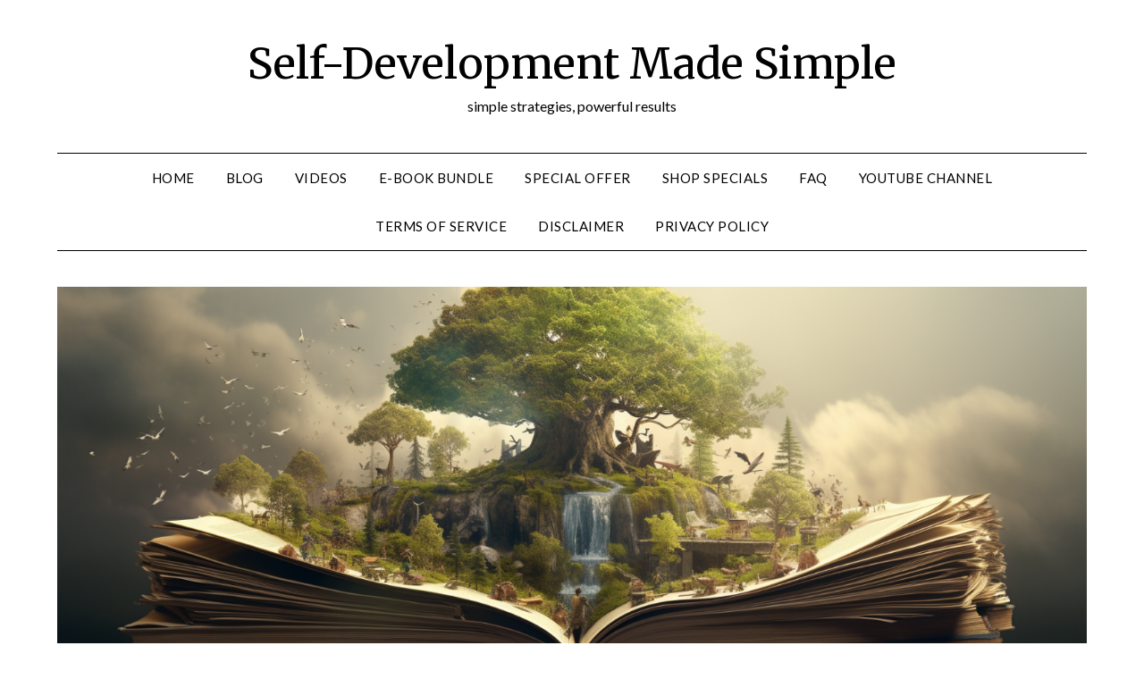

--- FILE ---
content_type: text/html; charset=UTF-8
request_url: https://selfdevelopmentmadesimple.com/tag/this-inspiring-whiteboard-animation/
body_size: 9517
content:
<!doctype html>
<html lang="en-US">
<head>
	<meta charset="UTF-8">
	<meta name="viewport" content="width=device-width, initial-scale=1">
	<link rel="profile" href="http://gmpg.org/xfn/11">
	<title>this inspiring whiteboard animation &#8211; Self-Development Made Simple</title>
<meta name='robots' content='max-image-preview:large' />
<link rel='dns-prefetch' href='//fonts.googleapis.com' />
<link rel="alternate" type="application/rss+xml" title="Self-Development Made Simple &raquo; Feed" href="https://selfdevelopmentmadesimple.com/feed/" />
<link rel="alternate" type="application/rss+xml" title="Self-Development Made Simple &raquo; Comments Feed" href="https://selfdevelopmentmadesimple.com/comments/feed/" />
<link rel="alternate" type="application/rss+xml" title="Self-Development Made Simple &raquo; this inspiring whiteboard animation Tag Feed" href="https://selfdevelopmentmadesimple.com/tag/this-inspiring-whiteboard-animation/feed/" />
		<style>
			.lazyload,
			.lazyloading {
				max-width: 100%;
			}
		</style>
		<style id='wp-img-auto-sizes-contain-inline-css' type='text/css'>
img:is([sizes=auto i],[sizes^="auto," i]){contain-intrinsic-size:3000px 1500px}
/*# sourceURL=wp-img-auto-sizes-contain-inline-css */
</style>
<style id='wp-emoji-styles-inline-css' type='text/css'>

	img.wp-smiley, img.emoji {
		display: inline !important;
		border: none !important;
		box-shadow: none !important;
		height: 1em !important;
		width: 1em !important;
		margin: 0 0.07em !important;
		vertical-align: -0.1em !important;
		background: none !important;
		padding: 0 !important;
	}
/*# sourceURL=wp-emoji-styles-inline-css */
</style>
<link rel='stylesheet' id='SFSImainCss-css' href='https://selfdevelopmentmadesimple.com/wp-content/plugins/ultimate-social-media-icons/css/sfsi-style.css?ver=2.9.6' type='text/css' media='all' />
<link rel='stylesheet' id='crp-style-rounded-thumbs-css' href='https://selfdevelopmentmadesimple.com/wp-content/plugins/contextual-related-posts/css/rounded-thumbs.min.css?ver=4.1.0' type='text/css' media='all' />
<style id='crp-style-rounded-thumbs-inline-css' type='text/css'>

			.crp_related.crp-rounded-thumbs a {
				width: 150px;
                height: 150px;
				text-decoration: none;
			}
			.crp_related.crp-rounded-thumbs img {
				max-width: 150px;
				margin: auto;
			}
			.crp_related.crp-rounded-thumbs .crp_title {
				width: 100%;
			}
			
/*# sourceURL=crp-style-rounded-thumbs-inline-css */
</style>
<link rel='stylesheet' id='font-awesome-css' href='https://selfdevelopmentmadesimple.com/wp-content/themes/minimalistblogger/css/font-awesome.min.css?ver=6.9' type='text/css' media='all' />
<link rel='stylesheet' id='minimalistblogger-style-css' href='https://selfdevelopmentmadesimple.com/wp-content/themes/minimalistblogger/style.css?ver=6.9' type='text/css' media='all' />
<link rel='stylesheet' id='minimalistblogger-google-fonts-css' href='//fonts.googleapis.com/css?family=Lato%3A300%2C400%2C700%2C900%7CMerriweather%3A400%2C700&#038;ver=6.9' type='text/css' media='all' />
<script type="text/javascript" src="https://selfdevelopmentmadesimple.com/wp-includes/js/jquery/jquery.min.js?ver=3.7.1" id="jquery-core-js"></script>
<script type="text/javascript" src="https://selfdevelopmentmadesimple.com/wp-includes/js/jquery/jquery-migrate.min.js?ver=3.4.1" id="jquery-migrate-js"></script>
<link rel="https://api.w.org/" href="https://selfdevelopmentmadesimple.com/wp-json/" /><link rel="alternate" title="JSON" type="application/json" href="https://selfdevelopmentmadesimple.com/wp-json/wp/v2/tags/174" /><link rel="EditURI" type="application/rsd+xml" title="RSD" href="https://selfdevelopmentmadesimple.com/xmlrpc.php?rsd" />
<meta name="generator" content="WordPress 6.9" />
<meta name="follow.[base64]" content="GHxrm5e55VjlTWHejd9u"/>		<script>
			document.documentElement.className = document.documentElement.className.replace('no-js', 'js');
		</script>
				<style>
			.no-js img.lazyload {
				display: none;
			}

			figure.wp-block-image img.lazyloading {
				min-width: 150px;
			}

			.lazyload,
			.lazyloading {
				--smush-placeholder-width: 100px;
				--smush-placeholder-aspect-ratio: 1/1;
				width: var(--smush-image-width, var(--smush-placeholder-width)) !important;
				aspect-ratio: var(--smush-image-aspect-ratio, var(--smush-placeholder-aspect-ratio)) !important;
			}

						.lazyload, .lazyloading {
				opacity: 0;
			}

			.lazyloaded {
				opacity: 1;
				transition: opacity 400ms;
				transition-delay: 0ms;
			}

					</style>
		
		<style type="text/css">
			body, 
			.site, 
			.swidgets-wrap h3, 
			.post-data-text { background: ; }

			.site-title a, 
			.site-description { color: ; }

			.sheader { background:  }
		</style>
			<style type="text/css">
			.site-title a,
			.site-description {
				color: #000000;
			}

			
			https://selfdevelopmentmadesimple.com/wp-content/uploads/2023/08/cropped-3.png"
			
			
		</style>
		</head>

<body class="archive tag tag-this-inspiring-whiteboard-animation tag-174 wp-theme-minimalistblogger sfsi_actvite_theme_cute hfeed header-image">
	 <a class="skip-link screen-reader-text" href="#content">Skip to content</a>
	<div id="page" class="site">

		<header id="masthead" class="sheader site-header clearfix">
			<div class="content-wrap">
							<div class="site-branding">
				<!-- If frontpage, make title h1 -->
							<p class="site-title"><a href="https://selfdevelopmentmadesimple.com/" rel="home">Self-Development Made Simple</a></p>
						<p class="site-description">simple strategies, powerful results</p>
					</div>
			</div>
	<nav id="primary-site-navigation" class="primary-menu main-navigation clearfix">
		<a href="#" id="pull" class="smenu-hide toggle-mobile-menu menu-toggle" aria-controls="secondary-menu" aria-expanded="false">Menu</a>
		<div class="content-wrap text-center">
			<div class="center-main-menu">
				<div class="menu-header-menu-container"><ul id="primary-menu" class="pmenu"><li id="menu-item-181" class="menu-item menu-item-type-post_type menu-item-object-page menu-item-home menu-item-181"><a href="https://selfdevelopmentmadesimple.com/">home</a></li>
<li id="menu-item-476" class="menu-item menu-item-type-taxonomy menu-item-object-category menu-item-476"><a href="https://selfdevelopmentmadesimple.com/category/blog/">blog</a></li>
<li id="menu-item-478" class="menu-item menu-item-type-taxonomy menu-item-object-category menu-item-478"><a href="https://selfdevelopmentmadesimple.com/category/videos/">videos</a></li>
<li id="menu-item-459" class="menu-item menu-item-type-post_type menu-item-object-page menu-item-459"><a href="https://selfdevelopmentmadesimple.com/e-book-bundle/">e-book bundle</a></li>
<li id="menu-item-182" class="menu-item menu-item-type-post_type menu-item-object-page menu-item-182"><a href="https://selfdevelopmentmadesimple.com/special-offer/">special offer</a></li>
<li id="menu-item-452" class="menu-item menu-item-type-post_type menu-item-object-page menu-item-452"><a href="https://selfdevelopmentmadesimple.com/shop-specials/">shop specials</a></li>
<li id="menu-item-184" class="menu-item menu-item-type-post_type menu-item-object-page menu-item-184"><a href="https://selfdevelopmentmadesimple.com/faq/">faq</a></li>
<li id="menu-item-842" class="menu-item menu-item-type-custom menu-item-object-custom menu-item-842"><a href="https://www.youtube.com/@selfdevelopmentmadesimple/videos">YouTube channel</a></li>
<li id="menu-item-201" class="menu-item menu-item-type-post_type menu-item-object-page menu-item-201"><a href="https://selfdevelopmentmadesimple.com/terms-of-service/">terms of service</a></li>
<li id="menu-item-202" class="menu-item menu-item-type-post_type menu-item-object-page menu-item-202"><a href="https://selfdevelopmentmadesimple.com/disclaimer/">disclaimer</a></li>
<li id="menu-item-203" class="menu-item menu-item-type-post_type menu-item-object-page menu-item-203"><a href="https://selfdevelopmentmadesimple.com/privacy-policy/">privacy policy</a></li>
</ul></div>				</div>
			</div>
		</nav>
		<div class="super-menu clearfix">
			<div class="super-menu-inner">
				<a href="#" id="pull" class="toggle-mobile-menu menu-toggle" aria-controls="secondary-menu" aria-expanded="false">Menu</a>
			</div>
		</div>
		<div id="mobile-menu-overlay"></div>
	</header>

		<div class="content-wrap">
		<div class="bottom-header-wrapper">
			<img data-src="https://selfdevelopmentmadesimple.com/wp-content/uploads/2023/08/cropped-3.png" alt="Self-Development Made Simple" src="[data-uri]" class="lazyload" style="--smush-placeholder-width: 1500px; --smush-placeholder-aspect-ratio: 1500/624;" />
		</div>
	</div>

<div class="content-wrap">
	<div class="header-widgets-wrapper">
		
	
</div>
</div>

<div id="content" class="site-content clearfix">
	<div class="content-wrap">

	<div id="primary" class="featured-content content-area">
		<main id="main" class="site-main">

		
			<header class="fbox page-header">
				<h1 class="page-title">Tag: <span>this inspiring whiteboard animation</span></h1>			</header><!-- .page-header -->

			
<article id="post-544" class="posts-entry fbox blogposts-list post-544 post type-post status-publish format-standard has-post-thumbnail hentry category-blog category-videos tag-chatgpt-generated-story tag-get-inspired tag-goals tag-if-youre-not-growing-where-youre-planted tag-inspirational-blog-post tag-inspirational-story tag-might-make-you tag-motivational-story tag-personal-development tag-plant-yourself-where-you-will-grow tag-rethink-your-priorities tag-this-inspiring-whiteboard-animation wpautop">
	
			<div class="featured-thumbnail">
			<a href="https://selfdevelopmentmadesimple.com/this-inspiring-whiteboard-animation-might-make-you-rethink-your-priorities/" rel="bookmark"><img width="850" height="478" src="https://selfdevelopmentmadesimple.com/wp-content/uploads/2023/09/growing-850x478.png" class="attachment-minimalistblogger-slider size-minimalistblogger-slider wp-post-image" alt="If you&#039;re not growing where you&#039;re planted, plant yourself where you will grow" decoding="async" fetchpriority="high" srcset="https://selfdevelopmentmadesimple.com/wp-content/uploads/2023/09/growing-850x478.png 850w, https://selfdevelopmentmadesimple.com/wp-content/uploads/2023/09/growing-300x169.png 300w, https://selfdevelopmentmadesimple.com/wp-content/uploads/2023/09/growing-1024x576.png 1024w, https://selfdevelopmentmadesimple.com/wp-content/uploads/2023/09/growing-768x432.png 768w, https://selfdevelopmentmadesimple.com/wp-content/uploads/2023/09/growing.png 1280w" sizes="(max-width: 850px) 100vw, 850px" /></a>
		</div>
	
	<header class="entry-header">
		<h2 class="entry-title"><a href="https://selfdevelopmentmadesimple.com/this-inspiring-whiteboard-animation-might-make-you-rethink-your-priorities/" rel="bookmark">This Inspiring Whiteboard Animation might make you Rethink your Priorities</a></h2>		<div class="entry-meta">
			<div class="blog-data-wrapper">
				<div class="post-data-divider"></div>
				<div class="post-data-positioning">
					<div class="post-data-text">
						<span class="posted-on">Posted on <a href="https://selfdevelopmentmadesimple.com/this-inspiring-whiteboard-animation-might-make-you-rethink-your-priorities/" rel="bookmark"><time class="entry-date published" datetime="2023-09-17T20:02:06+00:00">September 17, 2023</time><time class="updated" datetime="2023-09-18T00:35:06+00:00">September 18, 2023</time></a></span><span class="byline"> by <span class="author vcard"><a class="url fn n" href="https://selfdevelopmentmadesimple.com/author/admin/">Kris Kemp</a></span></span>					</div>
				</div>
			</div>
		</div><!-- .entry-meta -->
			</header><!-- .entry-header -->

	<div class="entry-content">
		<p>This Inspiring Whiteboard Animation Might May You Rethink Your Priorities #whiteboardanimation #Whiteboard #ExplainerVideo #Cool Inspiring Whiteboard Animation by Kris Kemp Want more strategies? Visit these websites: https://www.kriskemp.com https://www.selfdevelopmentmadesimple.com Discover how to Harness the Law of Attraction Blooming Where You&#8217;re Planted: A Tale of Growth and Transformation 🌱🌟 In the heart of a quaint village, there&#8230;</p>
			<div class="text-center">
				<a href="https://selfdevelopmentmadesimple.com/this-inspiring-whiteboard-animation-might-make-you-rethink-your-priorities/" class="blogpost-button">Read more</a>
			</div>
		</div><!-- .entry-content -->


	</article><!-- #post-544 -->
<div class="text-center"></div>
		</main><!-- #main -->
	</div><!-- #primary -->


<aside id="secondary" class="featured-sidebar widget-area">
	<section id="text-2" class="fbox swidgets-wrap widget widget_text"><div class="swidget"><div class="sidebar-title-border"><h3 class="widget-title">Attract Don&#8217;t Chase</h3></div></div>			<div class="textwidget"><p><img decoding="async" data-src="https://selfdevelopmentmadesimple.com/wp-content/uploads/2023/08/Attract-Dont-Chase-spiral--273x300.jpg" alt="" width="273" height="300" class="alignnone size-medium wp-image-239 lazyload" data-srcset="https://selfdevelopmentmadesimple.com/wp-content/uploads/2023/08/Attract-Dont-Chase-spiral--273x300.jpg 273w, https://selfdevelopmentmadesimple.com/wp-content/uploads/2023/08/Attract-Dont-Chase-spiral--300x330.jpg 300w, https://selfdevelopmentmadesimple.com/wp-content/uploads/2023/08/Attract-Dont-Chase-spiral-.jpg 750w" data-sizes="(max-width: 273px) 100vw, 273px" src="[data-uri]" style="--smush-placeholder-width: 273px; --smush-placeholder-aspect-ratio: 273/300;" /></p>
<p><strong><mark>Discover how to attract the life and love you&#8217;ve been dreaming about!</mark></strong><br />
Sign in with your name &#038; email below to access your free copy of &#8220;Attract Don&#8217;t Chase&#8221;, that uncovers the strategies you can use to attract the life and love you&#8217;ve been dreaming about.</p>
<p><!-- BEGIN TrafficWave.net AutoResponder Capture Form - BUILD 02172100 [CUSTOM FORMID: 27217] VerE --></p>
<div id="TRWVLCPDiv" style="text-align: left; max-width: 350px;">
<form id="TRWVLCPForm" action="https://www.trafficwave.net/cgi-bin/autoresp/inforeq.cgi" method="POST" name="TRWVLCPForm"><input name="trwvid" type="hidden" value="bicycledays" /><input name="series" type="hidden" value="selfdevelopment" /><input name="subscrLandingURL" type="hidden" value="https://selfdevelopmentmadesimple.com/subscribe/" /><input name="confirmLandingURL" type="hidden" value="https://selfdevelopmentmadesimple.com/confirm/" /><input name="langPref" type="hidden" value="en" /></p>
<div class="form-row">
<div class="col-sm-12">
<div class="form-group" style="line-height: 1.5em;"><input id="da_name" style="width: 100%; margin-bottom: 7px;" name="da_name" type="text" placeholder="Name" /></div>
</div>
</div>
<div class="form-row">
<div class="col-sm-12">
<div class="form-group" style="line-height: 1.5em;"><input id="da_email" style="width: 100%; margin-bottom: 7px;" name="da_email" type="text" placeholder="Email" /></div>
</div>
</div>
<p><input id="TRWVSubM" style="margin-top: 5px;" type="submit" value="Get the strategies!" /></p>
</form>
<div style="font-size: 11px; margin-top: 3px; padding: 2px;" align="center"><a title="Email Marketing" href="https://www.trafficwave.net/members/bicycledays" target="_blank" rel="noopener">Email Marketing</a> by TrafficWave.net</div>
</div>
<p><!-- END TrafficWave.net AR Capture Form - BUILD 02172100 [CUSTOM FORMID: 27217] VerE --></p>
</div>
		</section><section id="text-3" class="fbox swidgets-wrap widget widget_text"><div class="swidget"><div class="sidebar-title-border"><h3 class="widget-title">Be Social</h3></div></div>			<div class="textwidget"><div class="sfsi_widget sfsi_shortcode_container"><div class="norm_row sfsi_wDiv "  style="width:225px;text-align:left;"><div style='width:40px; height:40px;margin-left:5px;margin-bottom:5px; ' class='sfsi_wicons shuffeldiv ' ><div class='inerCnt'><a class=' sficn' data-effect='' target='_blank' rel='noopener'  href='https://www.youtube.com/@selfdevelopmentmadesimple' id='sfsiid_youtube_icon' style='width:40px;height:40px;opacity:1;'  ><img data-pin-nopin='true' alt='YouTube' title='YouTube' data-src='https://selfdevelopmentmadesimple.com/wp-content/plugins/ultimate-social-media-icons/images/icons_theme/cute/cute_youtube.png' width='40' height='40' class='sfcm sfsi_wicon lazyload' data-effect='' src='[data-uri]' style='--smush-placeholder-width: 40px; --smush-placeholder-aspect-ratio: 40/40;' /></a></div></div><div style='width:40px; height:40px;margin-left:5px;margin-bottom:5px; ' class='sfsi_wicons shuffeldiv ' ><div class='inerCnt'><a class=' sficn' data-effect='' target='_blank' rel='noopener'  href='https://www.pinterest.com/selfdevelopmentfast/' id='sfsiid_pinterest_icon' style='width:40px;height:40px;opacity:1;'  ><img data-pin-nopin='true' alt='Pinterest' title='Pinterest' data-src='https://selfdevelopmentmadesimple.com/wp-content/plugins/ultimate-social-media-icons/images/icons_theme/cute/cute_pinterest.png' width='40' height='40' class='sfcm sfsi_wicon lazyload' data-effect='' src='[data-uri]' style='--smush-placeholder-width: 40px; --smush-placeholder-aspect-ratio: 40/40;' /></a></div></div><div style='width:40px; height:40px;margin-left:5px;margin-bottom:5px; ' class='sfsi_wicons shuffeldiv ' ><div class='inerCnt'><a class=' sficn' data-effect='' target='_blank' rel='noopener'  href='http://instagram.com/selfdevelopmentmadesimple' id='sfsiid_instagram_icon' style='width:40px;height:40px;opacity:1;'  ><img data-pin-nopin='true' alt='Instagram' title='Instagram' data-src='https://selfdevelopmentmadesimple.com/wp-content/plugins/ultimate-social-media-icons/images/icons_theme/cute/cute_instagram.png' width='40' height='40' class='sfcm sfsi_wicon lazyload' data-effect='' src='[data-uri]' style='--smush-placeholder-width: 40px; --smush-placeholder-aspect-ratio: 40/40;' /></a></div></div><div style='width:40px; height:40px;margin-left:5px;margin-bottom:5px; ' class='sfsi_wicons shuffeldiv ' ><div class='inerCnt'><a class=' sficn' data-effect='' target='_blank' rel='noopener'  href='https://www.tiktok.com/@selfdevelopmentfast' id='sfsiid_tiktok_icon' style='width:40px;height:40px;opacity:1;'  ><img data-pin-nopin='true' alt='Tiktok' title='Tiktok' data-src='https://selfdevelopmentmadesimple.com/wp-content/plugins/ultimate-social-media-icons/images/icons_theme/cute/cute_tiktok.png' width='40' height='40' class='sfcm sfsi_wicon lazyload' data-effect='' src='[data-uri]' style='--smush-placeholder-width: 40px; --smush-placeholder-aspect-ratio: 40/40;' /></a></div></div></div ><div id="sfsi_holder" class="sfsi_holders" style="position: relative; float: left;width:100%;z-index:-1;"></div ><script>window.addEventListener("sfsi_functions_loaded", function()
			{
				if (typeof sfsi_widget_set == "function") {
					sfsi_widget_set();
				}
			}); </script><div style="clear: both;"></div></div>
</div>
		</section><section id="subscriber_widget-2" class="fbox swidgets-wrap widget widget_subscriber_widget"><div class="sfsi_subscribe_Popinner">
					<form method="post" onsubmit="return sfsi_processfurther(this);" target="popupwindow" action="https://api.follow.it/subscription-form/[base64]/8/">
						<h5>Get new posts by email</h5>
						<div class="sfsi_subscription_form_field">
						<input type="hidden" name="action" value="followPub">
							<input type="email" name="email" value="" placeholder="Subscribe"/>
						</div>
						<div class="sfsi_subscription_form_field">
							<input type="submit" name="subscribe" value="Subscribe"/>
						</div>
					</form>
				</div></section>
		<section id="recent-posts-2" class="fbox swidgets-wrap widget widget_recent_entries">
		<div class="swidget"><div class="sidebar-title-border"><h3 class="widget-title">Recent Posts</h3></div></div>
		<ul>
											<li>
					<a href="https://selfdevelopmentmadesimple.com/how-to-have-your-best-year-ever-motivational-speech-by-jim-rohn/">How to Have your Best Year Ever &#8211; Motivational Speech by Jim Rohn</a>
									</li>
											<li>
					<a href="https://selfdevelopmentmadesimple.com/how-to-take-charge-of-your-life-i-jim-rohn-i-personal-development-i-motivation-i-inspiration/">How to Take Charge of Your Life I Jim Rohn I Personal Development I Motivation I Inspiration</a>
									</li>
											<li>
					<a href="https://selfdevelopmentmadesimple.com/acne-breakouts-can-this-cure-acne-breakouts/">Acne Breakouts!  Can This Cure Acne Breakouts?</a>
									</li>
											<li>
					<a href="https://selfdevelopmentmadesimple.com/the-tree-of-belief-theory-how-to-make-better-choices/">The Tree of Belief Theory:  How to Make Better Choices</a>
									</li>
											<li>
					<a href="https://selfdevelopmentmadesimple.com/audibook-comfort-magnets-how-to-harness-the-law-of-attraction-to-get-what-you-want-in-life/">Audibook:  Comfort Magnets &#8211; How to Harness the Law of Attraction to Get What You Want in Life</a>
									</li>
											<li>
					<a href="https://selfdevelopmentmadesimple.com/audiobook-the-3-secrets-of-happiness/">Audiobook:  The 3 Secrets of Happiness</a>
									</li>
											<li>
					<a href="https://selfdevelopmentmadesimple.com/free-audiobook-the-powerful-technique-you-can-use-to-change-your-life/">Free Audiobook:  The Powerful Technique (you can use to change your life)</a>
									</li>
											<li>
					<a href="https://selfdevelopmentmadesimple.com/means-values-versus-ends-values-what-it-means-and-why-it-matters/">Means Values versus Ends Values:  What it means and why it matters</a>
									</li>
											<li>
					<a href="https://selfdevelopmentmadesimple.com/can-this-cure-acne-the-tale-of-clear-skin-quest/">Can this cure acne?  The Tale of Clear-Skin Quest</a>
									</li>
											<li>
					<a href="https://selfdevelopmentmadesimple.com/this-inspiring-whiteboard-animation-might-make-you-rethink-your-priorities/">This Inspiring Whiteboard Animation might make you Rethink your Priorities</a>
									</li>
											<li>
					<a href="https://selfdevelopmentmadesimple.com/breaking-the-circle-unleashing-the-power-of-productive-habits/">Breaking the Circle:  Unleashing the Power of Productive Habits</a>
									</li>
											<li>
					<a href="https://selfdevelopmentmadesimple.com/warning-life-changing-love-success-secrets-revealed-successsecrets-success-warning-love/">WARNING:  Life-changing Love &#038; Success Secrets Revealed!  #successsecrets #success #warning #love</a>
									</li>
											<li>
					<a href="https://selfdevelopmentmadesimple.com/attract-love-and-abundance-with-this-mind-blowing-method/">Attract LOVE and ABUNDANCE with this Mind-Blowing Method!</a>
									</li>
											<li>
					<a href="https://selfdevelopmentmadesimple.com/law-of-attraction-hacks-for-love-life-transformation/">Law of Attraction HACKS for Love &#038; Life Transformation!</a>
									</li>
											<li>
					<a href="https://selfdevelopmentmadesimple.com/is-this-holding-you-back-how-to-be-free/">Is this holding you back?  How to Be Free!</a>
									</li>
											<li>
					<a href="https://selfdevelopmentmadesimple.com/unveiling-the-natural-health-revolution-big-pharmas-unseen-foe/">Unveiling the Natural Health Revolution:  Big Pharma&#8217;s Unseen Foe</a>
									</li>
											<li>
					<a href="https://selfdevelopmentmadesimple.com/big-pharma-is-gonna-hate-this/">Big Pharma is gonna Hate This!</a>
									</li>
											<li>
					<a href="https://selfdevelopmentmadesimple.com/the-wisdom-of-the-forest-a-tale-of-transformation/">The Wisdom of the Forest:  A Tale of Transformation</a>
									</li>
											<li>
					<a href="https://selfdevelopmentmadesimple.com/the-5-minute-miracle-that-might-transform-your-life/">The 5-minute miracle that might transform your life</a>
									</li>
											<li>
					<a href="https://selfdevelopmentmadesimple.com/is-it-possible-to-change-your-life/">Is it possible to change your life?</a>
									</li>
					</ul>

		</section></aside><!-- #secondary -->
</div>
</div><!-- #content -->

<footer id="colophon" class="site-footer clearfix">

	<div class="content-wrap">
		
		
	
</div>

<div class="site-info">
	&copy; 2026 Self-Development Made Simple	<!-- Delete below lines to remove copyright from footer -->
	<span class="footer-info-right">
		 | Powered by <a href="https://superbthemes.com/minimalistblogger/" rel="nofollow noopener">Minimalist Blog</a> WordPress Theme	</span>
	<!-- Delete above lines to remove copyright from footer -->

</div><!-- .site-info -->
</div>



</footer>
</div>
<!-- Off canvas menu overlay, delete to remove dark shadow -->
<div id="smobile-menu" class="mobile-only"></div>
<div id="mobile-menu-overlay"></div>

<script type="speculationrules">
{"prefetch":[{"source":"document","where":{"and":[{"href_matches":"/*"},{"not":{"href_matches":["/wp-*.php","/wp-admin/*","/wp-content/uploads/*","/wp-content/*","/wp-content/plugins/*","/wp-content/themes/minimalistblogger/*","/*\\?(.+)"]}},{"not":{"selector_matches":"a[rel~=\"nofollow\"]"}},{"not":{"selector_matches":".no-prefetch, .no-prefetch a"}}]},"eagerness":"conservative"}]}
</script>
<script>
window.addEventListener('sfsi_functions_loaded', function() {
    if (typeof sfsi_responsive_toggle == 'function') {
        sfsi_responsive_toggle(0);
        // console.log('sfsi_responsive_toggle');

    }
})
</script>
    <script>
        window.addEventListener('sfsi_functions_loaded', function () {
            if (typeof sfsi_plugin_version == 'function') {
                sfsi_plugin_version(2.77);
            }
        });

        function sfsi_processfurther(ref) {
            var feed_id = '[base64]';
            var feedtype = 8;
            var email = jQuery(ref).find('input[name="email"]').val();
            var filter = /^(([^<>()[\]\\.,;:\s@\"]+(\.[^<>()[\]\\.,;:\s@\"]+)*)|(\".+\"))@((\[[0-9]{1,3}\.[0-9]{1,3}\.[0-9]{1,3}\.[0-9]{1,3}\])|(([a-zA-Z\-0-9]+\.)+[a-zA-Z]{2,}))$/;
            if ((email != "Enter your email") && (filter.test(email))) {
                if (feedtype == "8") {
                    var url = "https://api.follow.it/subscription-form/" + feed_id + "/" + feedtype;
                    window.open(url, "popupwindow", "scrollbars=yes,width=1080,height=760");
                    return true;
                }
            } else {
                alert("Please enter email address");
                jQuery(ref).find('input[name="email"]').focus();
                return false;
            }
        }
    </script>
    <style type="text/css" aria-selected="true">
        .sfsi_subscribe_Popinner {
             width: 100% !important;

            height: auto !important;

         padding: 18px 0px !important;

            background-color: #ffffff !important;
        }

        .sfsi_subscribe_Popinner form {
            margin: 0 20px !important;
        }

        .sfsi_subscribe_Popinner h5 {
            font-family: Helvetica,Arial,sans-serif !important;

             font-weight: bold !important;   color:#000000 !important; font-size: 16px !important;   text-align:center !important; margin: 0 0 10px !important;
            padding: 0 !important;
        }

        .sfsi_subscription_form_field {
            margin: 5px 0 !important;
            width: 100% !important;
            display: inline-flex;
            display: -webkit-inline-flex;
        }

        .sfsi_subscription_form_field input {
            width: 100% !important;
            padding: 10px 0px !important;
        }

        .sfsi_subscribe_Popinner input[type=email] {
         font-family: Helvetica,Arial,sans-serif !important;   font-style:normal !important;   font-size:14px !important; text-align: center !important;        }

        .sfsi_subscribe_Popinner input[type=email]::-webkit-input-placeholder {

         font-family: Helvetica,Arial,sans-serif !important;   font-style:normal !important;  font-size: 14px !important;   text-align:center !important;        }

        .sfsi_subscribe_Popinner input[type=email]:-moz-placeholder {
            /* Firefox 18- */
         font-family: Helvetica,Arial,sans-serif !important;   font-style:normal !important;   font-size: 14px !important;   text-align:center !important;
        }

        .sfsi_subscribe_Popinner input[type=email]::-moz-placeholder {
            /* Firefox 19+ */
         font-family: Helvetica,Arial,sans-serif !important;   font-style: normal !important;
              font-size: 14px !important;   text-align:center !important;        }

        .sfsi_subscribe_Popinner input[type=email]:-ms-input-placeholder {

            font-family: Helvetica,Arial,sans-serif !important;  font-style:normal !important;   font-size:14px !important;
         text-align: center !important;        }

        .sfsi_subscribe_Popinner input[type=submit] {

         font-family: Helvetica,Arial,sans-serif !important;   font-weight: bold !important;   color:#000000 !important; font-size: 16px !important;   text-align:center !important; background-color: #dedede !important;        }

                .sfsi_shortcode_container {
            float: left;
        }

        .sfsi_shortcode_container .norm_row .sfsi_wDiv {
            position: relative !important;
        }

        .sfsi_shortcode_container .sfsi_holders {
            display: none;
        }

            </style>

    <script type="text/javascript" src="https://selfdevelopmentmadesimple.com/wp-includes/js/jquery/ui/core.min.js?ver=1.13.3" id="jquery-ui-core-js"></script>
<script type="text/javascript" src="https://selfdevelopmentmadesimple.com/wp-content/plugins/ultimate-social-media-icons/js/shuffle/modernizr.custom.min.js?ver=6.9" id="SFSIjqueryModernizr-js"></script>
<script type="text/javascript" src="https://selfdevelopmentmadesimple.com/wp-content/plugins/ultimate-social-media-icons/js/shuffle/jquery.shuffle.min.js?ver=6.9" id="SFSIjqueryShuffle-js"></script>
<script type="text/javascript" src="https://selfdevelopmentmadesimple.com/wp-content/plugins/ultimate-social-media-icons/js/shuffle/random-shuffle-min.js?ver=6.9" id="SFSIjqueryrandom-shuffle-js"></script>
<script type="text/javascript" id="SFSICustomJs-js-extra">
/* <![CDATA[ */
var sfsi_icon_ajax_object = {"nonce":"f6186a21cb","ajax_url":"https://selfdevelopmentmadesimple.com/wp-admin/admin-ajax.php","plugin_url":"https://selfdevelopmentmadesimple.com/wp-content/plugins/ultimate-social-media-icons/"};
//# sourceURL=SFSICustomJs-js-extra
/* ]]> */
</script>
<script type="text/javascript" src="https://selfdevelopmentmadesimple.com/wp-content/plugins/ultimate-social-media-icons/js/custom.js?ver=2.9.6" id="SFSICustomJs-js"></script>
<script type="text/javascript" src="https://selfdevelopmentmadesimple.com/wp-content/themes/minimalistblogger/js/navigation.js?ver=20170823" id="minimalistblogger-navigation-js"></script>
<script type="text/javascript" src="https://selfdevelopmentmadesimple.com/wp-content/themes/minimalistblogger/js/skip-link-focus-fix.js?ver=20170823" id="minimalistblogger-skip-link-focus-fix-js"></script>
<script type="text/javascript" src="https://selfdevelopmentmadesimple.com/wp-content/themes/minimalistblogger/js/script.js?ver=20160720" id="minimalistblogger-script-js"></script>
<script type="text/javascript" src="https://selfdevelopmentmadesimple.com/wp-content/themes/minimalistblogger/js/jquery.flexslider.js?ver=20150423" id="flexslider-js"></script>
<script type="text/javascript" src="https://selfdevelopmentmadesimple.com/wp-content/themes/minimalistblogger/js/accessibility.js?ver=20160720" id="minimalistblogger-accessibility-js"></script>
<script type="text/javascript" id="smush-lazy-load-js-before">
/* <![CDATA[ */
var smushLazyLoadOptions = {"autoResizingEnabled":false,"autoResizeOptions":{"precision":5,"skipAutoWidth":true}};
//# sourceURL=smush-lazy-load-js-before
/* ]]> */
</script>
<script type="text/javascript" src="https://selfdevelopmentmadesimple.com/wp-content/plugins/wp-smushit/app/assets/js/smush-lazy-load.min.js?ver=3.23.1" id="smush-lazy-load-js"></script>
<script id="wp-emoji-settings" type="application/json">
{"baseUrl":"https://s.w.org/images/core/emoji/17.0.2/72x72/","ext":".png","svgUrl":"https://s.w.org/images/core/emoji/17.0.2/svg/","svgExt":".svg","source":{"concatemoji":"https://selfdevelopmentmadesimple.com/wp-includes/js/wp-emoji-release.min.js?ver=6.9"}}
</script>
<script type="module">
/* <![CDATA[ */
/*! This file is auto-generated */
const a=JSON.parse(document.getElementById("wp-emoji-settings").textContent),o=(window._wpemojiSettings=a,"wpEmojiSettingsSupports"),s=["flag","emoji"];function i(e){try{var t={supportTests:e,timestamp:(new Date).valueOf()};sessionStorage.setItem(o,JSON.stringify(t))}catch(e){}}function c(e,t,n){e.clearRect(0,0,e.canvas.width,e.canvas.height),e.fillText(t,0,0);t=new Uint32Array(e.getImageData(0,0,e.canvas.width,e.canvas.height).data);e.clearRect(0,0,e.canvas.width,e.canvas.height),e.fillText(n,0,0);const a=new Uint32Array(e.getImageData(0,0,e.canvas.width,e.canvas.height).data);return t.every((e,t)=>e===a[t])}function p(e,t){e.clearRect(0,0,e.canvas.width,e.canvas.height),e.fillText(t,0,0);var n=e.getImageData(16,16,1,1);for(let e=0;e<n.data.length;e++)if(0!==n.data[e])return!1;return!0}function u(e,t,n,a){switch(t){case"flag":return n(e,"\ud83c\udff3\ufe0f\u200d\u26a7\ufe0f","\ud83c\udff3\ufe0f\u200b\u26a7\ufe0f")?!1:!n(e,"\ud83c\udde8\ud83c\uddf6","\ud83c\udde8\u200b\ud83c\uddf6")&&!n(e,"\ud83c\udff4\udb40\udc67\udb40\udc62\udb40\udc65\udb40\udc6e\udb40\udc67\udb40\udc7f","\ud83c\udff4\u200b\udb40\udc67\u200b\udb40\udc62\u200b\udb40\udc65\u200b\udb40\udc6e\u200b\udb40\udc67\u200b\udb40\udc7f");case"emoji":return!a(e,"\ud83e\u1fac8")}return!1}function f(e,t,n,a){let r;const o=(r="undefined"!=typeof WorkerGlobalScope&&self instanceof WorkerGlobalScope?new OffscreenCanvas(300,150):document.createElement("canvas")).getContext("2d",{willReadFrequently:!0}),s=(o.textBaseline="top",o.font="600 32px Arial",{});return e.forEach(e=>{s[e]=t(o,e,n,a)}),s}function r(e){var t=document.createElement("script");t.src=e,t.defer=!0,document.head.appendChild(t)}a.supports={everything:!0,everythingExceptFlag:!0},new Promise(t=>{let n=function(){try{var e=JSON.parse(sessionStorage.getItem(o));if("object"==typeof e&&"number"==typeof e.timestamp&&(new Date).valueOf()<e.timestamp+604800&&"object"==typeof e.supportTests)return e.supportTests}catch(e){}return null}();if(!n){if("undefined"!=typeof Worker&&"undefined"!=typeof OffscreenCanvas&&"undefined"!=typeof URL&&URL.createObjectURL&&"undefined"!=typeof Blob)try{var e="postMessage("+f.toString()+"("+[JSON.stringify(s),u.toString(),c.toString(),p.toString()].join(",")+"));",a=new Blob([e],{type:"text/javascript"});const r=new Worker(URL.createObjectURL(a),{name:"wpTestEmojiSupports"});return void(r.onmessage=e=>{i(n=e.data),r.terminate(),t(n)})}catch(e){}i(n=f(s,u,c,p))}t(n)}).then(e=>{for(const n in e)a.supports[n]=e[n],a.supports.everything=a.supports.everything&&a.supports[n],"flag"!==n&&(a.supports.everythingExceptFlag=a.supports.everythingExceptFlag&&a.supports[n]);var t;a.supports.everythingExceptFlag=a.supports.everythingExceptFlag&&!a.supports.flag,a.supports.everything||((t=a.source||{}).concatemoji?r(t.concatemoji):t.wpemoji&&t.twemoji&&(r(t.twemoji),r(t.wpemoji)))});
//# sourceURL=https://selfdevelopmentmadesimple.com/wp-includes/js/wp-emoji-loader.min.js
/* ]]> */
</script>
</body>
</html>
